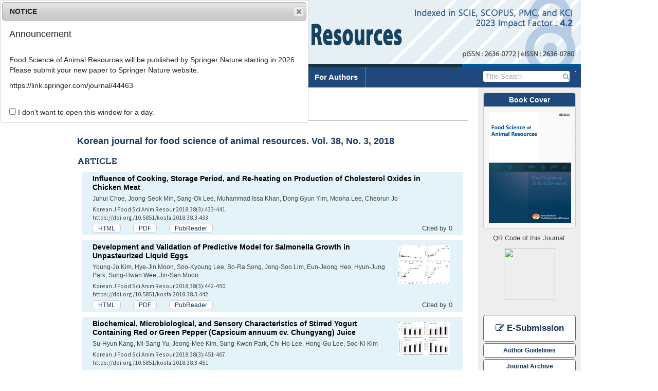

--- FILE ---
content_type: text/html; charset=UTF-8
request_url: https://www.kosfaj.org/archive/list_article?volume=38&issue=3
body_size: 9053
content:


<!DOCTYPE html>
<html>
<head>
    <meta charset="utf-8">
    <meta http-equiv="X-UA-Compatible" content="IE=edge">
    <meta name="viewport" content="width=device-width,initial-scale=1, user-scalable=yes" />
    <meta name="description" content="Food Science of Animal Resources (Food Sci. Anim. Resour.) is an international, peer-reviewed bimonthly journal publishing original research and reviews on basic and applied aspects of the use of animal resources including the meat, egg, dairy, and edible insect/worm products. Food Sci. Anim. Resour. is published and distributed by the Korean Society for Food Science of Animal Resources.">
    <meta name="keywords" content="Food Science of Animal Resources, kosfa, kjfsar, FSAR, Korean J Food Sci An, 한국축산식품학회, 한국축산식품학회지">
    <meta name="author" content="info@guhmok.com"/>
    <meta name="verify-v1" content="7kp6EtaGhtyEGsfRh5SLPMGHpeTWE49I9fv96A8McIE=" />    <!--! ??네이버 인증용 -->
    <link rel="image_src" href="/images/logo_ci1.png" />
    <link rel="shortcut icon" href="/favicon.ico" />
    <!--! facebook meta tag start-->
        <!--! facebook meta tag end-->


    <title>Food Science of Animal Resources</title>
    <!-- 순서 중요. jquery, bootstrap, jquery-ui -->
    <link rel="stylesheet" href="/include/css/bootstrap.css">
    <link rel="stylesheet" href="https://ajax.googleapis.com/ajax/libs/jqueryui/1.12.1/themes/smoothness/jquery-ui.css">
    <link rel="stylesheet" href="/include/magnific-popup/magnific-popup.css"><!-- Magnific Popup core CSS file -->

    <script src="https://ajax.googleapis.com/ajax/libs/jquery/1.12.3/jquery.min.js"></script>
    <script type="text/javascript" src="/include/js/jquery.cookie.js"></script>
    <script src="/include/magnific-popup/jquery.magnific-popup.js"></script><!-- Magnific Popup core JS file -->
    <script src="/include/bootstrap/dist/js/bootstrap.js"></script>
    <script src="https://ajax.googleapis.com/ajax/libs/jqueryui/1.12.1/jquery-ui.min.js"></script>
    <!--<link rel="stylesheet" href="/include/font-awesome-4.6.3/css/font-awesome.min.css" />-->
    <script src="https://use.fontawesome.com/7823f8b36e.js"></script>

    <link href="/include/bxslider/jquery.bxslider.css" rel="stylesheet" />
    <script src="/include/bxslider/jquery.bxslider.min.js"></script>

    <script src="/include/js/js_common.js"></script>
            <script language="javascript" src="/include/js/jq.rolling.js" type="text/javascript"></script>
            <link href="/include/css/default.css?v=0.200305" rel="stylesheet" />

            <script type="text/javascript">
            function googleTranslateElementInit() {
                new google.translate.TranslateElement({ layout: google.translate.TranslateElement.InlineLayout.SIMPLE, autoDisplay: false}, 'google_translate_element_inline');
            }
        </script>
        

    <script type="text/javascript" src="//translate.google.com/translate_a/element.js?cb=googleTranslateElementInit"></script>
    <!-- plumx 관련 script -->
    <script type="text/javascript" src="//cdn.plu.mx/widget-popup.js"></script>


</head>




<body>
<div class="div_body">

    



<div class="top" id="top">
		<div class="top_title">
                            <img src="/images/top_logo.png?no_cache=2026-01-23" />
                

		</div>

		<!--사이트 이동 관련 메뉴(홈페이지, 저널사이트, 투고사이트) -->
	

		

		<!-- 통합 검색창 주석 처리
		<div class="head_search">
			
			<form id="main_search" method="post" action="Search" onsubmit="javascript:return false;">
				<input name="mainq" id="mainq" class="searchfield" value="" onkeypress="top_search_enter(document.mainq);">
				<input type="submit" id="mainsearch_btn" value="검색" class="btn btn-default btn-xs">
			</form>
		</div>-->

	</div>


    
    <div class="menu_bar_back">
        <div class="menu_bar">
            <ul class="top_menu_dep1">
                                    <li>
                        <a href="/" class="menu00">Home</a>
                        <ul class="top_menu_dep2 sub00" >
                                                    </ul>
                    </li>
                                        <li>
                        <a href="/info" class="menu01">Journal Info</a>
                        <ul class="top_menu_dep2 sub01" >
                                                            <li><a href="/info/about">About the Journal</a></li>
                                                                <li><a href="/info/aim">Aims and Scope</a></li>
                                                                <li><a href="/info/editorial_board">Editorial Board</a></li>
                                                                <li><a href="/info/subscription">Subscription Information</a></li>
                                                                <li><a href="/info/copyright">Copyright & Open Access</a></li>
                                                                <li><a href="/info/crossmark">Crossmark Policy</a></li>
                                                                <li><a href="/info/contact">Contact Information</a></li>
                                                        </ul>
                    </li>
                                        <li>
                        <a href="/archive" class="menu02">Article Archive</a>
                        <ul class="top_menu_dep2 sub02" >
                                                            <li><a href="/archive/list_issue">Archive (Full text, 2016-)</a></li>
                                                                <li><a href="/archive/list_issue_last">Archive (PDF, 1998-)</a></li>
                                                                <li><a href="/archive/ahead_of_print">Ahead of Print Articles</a></li>
                                                                <li><a href="/archive/current">Current Issue</a></li>
                                                                <li><a href="/archive/most_read">Most Read Articles</a></li>
                                                                <li><a href="/archive/most_cited_by">Most Cited Articles</a></li>
                                                                <li><a href="/archive/article_category">Article Category</a></li>
                                                                <li><a href="/archive/author_index">Author Index</a></li>
                                                                <li><a href="/archive/search">Advanced Search</a></li>
                                                        </ul>
                    </li>
                                        <li>
                        <a href="/archive/current" class="menu03">Current Issue</a>
                        <ul class="top_menu_dep2 sub03" >
                                                    </ul>
                    </li>
                                        <li>
                        <a href="/author" class="menu04">For Authors</a>
                        <ul class="top_menu_dep2 sub04" >
                                                            <li><a href="/author/guideline">Author Guidelines</a></li>
                                                                <li><a href="/author/ethics">Research and Publication Ethics</a></li>
                                                                <li><a href="/author/best_practice">Best Practice</a></li>
                                                                <li><a href="/author/charge">Article Processing Charges</a></li>
                                                                <li><a href="/author/submission">Submission of Manuscript</a></li>
                                                                <li><a href="/author/checklist">Checklist</a></li>
                                                                <li><a href="/author/copyright_transfer">Copyright Transfer Agreement</a></li>
                                                                <li><a href="/email/add_email">Free Email Alerts</a></li>
                                                        </ul>
                    </li>
                                </ul>
            <!-- 검색bar 구현 -->
            <form class="top_search" >
                <div id="google_translate_element_inline"></div>
            </form>
            <form class="top_search" method="get" name="search_form" action="/archive/list_search">
                <input class="top_search_text" type="text"  name="s_text_0" placeholder=" Title Search" value=""  >
                <button class="top_search_btn" type="submit"><i class="fa fa-search" aria-hidden="true"></i></button>
                <input type="hidden" name="s_opt_0" value="title">
            </form>
            <!--<a class="top_adv_search" href="/archive/search">Advanced Search</a>-->

        </div>
    </div>

    <script>
        $(document).ready(function(){
            $(".top_search_btn").click(function(){
                if($(".top_search_text").val() == ''){
                    alert('Please fill the blank.');
                    return false;
                } else {
                    //var act = '/archive/list_search?s_opt_0=title&s_text_0='+$(".top_search_text").val();
                    $(".top_search").submit();

                }
            });
        });
    </script>
    



<div class="main">


		<!-- 사이드바 시작-->
	<div class="wrapper_navigation">
		<div class="navigation">
			<ul>
				<!-- 커버 사진 -->
				<li>
					<div class="wrapper_box">
                        <div class="book_cover">
                            <div class="title">Book Cover</div>
                            <div class="main">
	                            <a class="image-popup-vertical-fit" href="/images/nav/cover_big.jpg">
		                            <img src="/images/nav/cover_big.jpg">
	                            </a>
                            </div>
                        </div>
					</div>
				</li>

				<div class="qr_code" >
					<p>QR Code of this Journal: </p>
					<img src="https://api.qrserver.com/v1/create-qr-code/?size=300x300&data=http://exer144.guhmok.com/" />
				</div>
			</ul>

			<ul class="sidebar_list_move nav_box"><!--버튼 삽입 -->				
				<li>
					<a class="btn_move" href="https://submission.kosfaj.org" target="_blank" style="line-height: 40px;font-size: 130%"><i class="fa fa-pencil-square-o" aria-hidden="true"></i> E-Submission</a>
				</li>
				<li>
					<a class="btn_move" href="/author/guideline">Author Guidelines</a>
				</li>
				<li>
					<a class="btn_move" href="/archive/list_issue">Journal Archive</a>
				</li>
				<li>
					<a class="btn_move" href="/archive/search">Advanced Search</a>
				</li>
				<li>
					<a class="btn_move" href="/email/add_email">Free Email Alerts</a>
				</li>
                <li>
                    <a class="btn_move btn_metrics_total" >Journal Metrics</a>
                </li>
			</ul>

            <div class="" style="margin-bottom:10px;padding:5px;width:100%;background: #fff; float: left">
                <div>
                    <a target="_blank" href="http://mjl.clarivate.com/cgi-bin/jrnlst/jlresults.cgi?PC=D&ISSN=*2636-0772"><img width="60%" src="/images/nav/scie_if_logo.png"></a>
                </div>
                <div style="margin-top:5px; ">
                    <b>2023 Impact Factor: 4.2</b>
                </div>
            </div>

            <a href="https://www.scimagojr.com/journalsearch.php?q=21100940430&amp;tip=sid&amp;exact=no" title="SCImago Journal &amp; Country Rank">
                <img style="width: 100%" border="0" src="https://www.scimagojr.com/journal_img.php?id=21100940430" alt="SCImago Journal &amp; Country Rank"  /></a>
			<br><br>

			<ul class="sidebar_banner">
				<!-- 배너 삽입 -->
                 <li>
					<a href="http://www.kosfa.or.kr" target="_blank"><img class="nav_banner" src="/images/nav/bnr_kosfa.gif" /></a>
                </li>
                <li>
					<a href="https://www.ncbi.nlm.nih.gov/pmc/journals/2824/" target="_blank"><img class="nav_banner" src="/images/nav/bnr_pmc.gif" /></a>
                </li>
                <li>
                    <a href="http://mjl.clarivate.com/cgi-bin/jrnlst/jlresults.cgi?PC=D&ISSN=*2636-0772" target="_blank"><img class="nav_banner" src="/images/nav/bnr_clarivate.jpg" /></a>
                </li>
                <li>
                    <a href="https://www.scopus.com/sourceid/21100940430" target="_blank"><img class="nav_banner" src="/images/nav/bnr_scopus.jpg" /></a>
				</li>

                <li>
                    <a href="https://scholar.google.com/scholar?as_publication=Korean%20Journal%20for%20Food%20Science%20of%20Animal%20Resources&as_q=" target="_blank"><img class="nav_banner" src="/images/nav/google_scholar_logo.gif" /></a>
                </li>
                <li>
                    <a href="https://www.facebook.com/Food-Science-of-Animal-Resources-2333862990207118/" target="_blank"><img class="nav_banner" src="/images/nav/bnr_facebook.jpg" /></a>
                </li>
                <li>
                    <a href="https://twitter.com/fsarjournal/" target="_blank"><img class="nav_banner" src="/images/nav/bnr_twitter.jpg" /></a>
                </li>
                
				<li>
					<a href="http://crossref.org/" target="_blank"><img class="nav_banner" src="/images/nav/bnr_crossref.gif" /></a>
				</li>
				<li>
					<a href="http://www.crossref.org/citedby/index.html" target="_blank"><img class="nav_banner" src="/images/nav/bnr_sited_by.gif" /></a>
				</li>
				<li>
					<a href="http://www.crossref.org/crosscheck/index.html" target="_blank"><img class="nav_banner" src="/images/nav/bnr_similarity.gif" /></a>
				</li>
				<li>
					<a href="http://www.kofst.or.kr/" target="_blank"><img class="nav_banner" src="/images/nav/bnr_kofst.gif" /></a>
				</li>
				<!--
				<li>
					<a href="http://www.crossref.org/crosscheck/" target="_blank"><img class="nav_banner" src="/images/nav/bnr6.gif" /></a>
				</li>
				<li>
					<a href="http://www.crossref.org/citedby" target="_blank"><img class="nav_banner" src="/images/nav/bnr7.gif" /></a>
				</li>
				<li>
					<a href="http://publicationethics.org/" target="_blank"><img class="nav_banner" src="/images/nav/cope_logo.gif" /></a>
				</li>
				-->
				<li>
					<a href="http://orcid.org/" target="_blank"><img class="nav_banner" src="/images/nav/orcid_logo.gif" /></a>
				</li>
			</ul>

                        <br><br>



		</div>
	</div>


            <script>
                $(function() {
                    //cited by 창 새로 띄우기
                    $('.btn_metrics_total').click(function(){
                        var f= document.getElementById('form_popup_metrics_total');
                        var title = 'window_popup';
                        window.open("", title, 'location=no, menubar=no, titlebar=no, status=no, scrollbars=yes, resizable=yes,width=600, height=800');
                        $(".form_popup_metrics_total").submit();
                        return false;

                    });
                });

            </script>
            <!--! popup에 post 보내기용. jquery와 세트로 사용 -->
            <form class="form_popup_metrics_total" name="form_popup_metrics_total" action="/archive/view_metrics_total" target="window_popup" method="POST">

            </form><div class="wrapper_content">
	<div class="content">
		<h2>List of Articles</h2>
		<h4>
			Korean journal for food science of animal resources. Vol. 38, No. 3, 2018</h4>

		<div class="content_content">
				
		
		

                <div class="content_subtitle">
                ARTICLE            </div>
            
    <div class="list_article_each">

        <div class="list_article_img_wrapper">
                    </div>
        <div class="list_article_text_wrapper">
                            <a class="list_article_title_en" href="/archive/view_article?pid=kosfa-38-3-433">Influence of Cooking, Storage Period, and Re-heating on Production of Cholesterol Oxides in Chicken Meat</a><br>
                            

            <div class="list_article_author_en">
                Juhui Choe, Joong-Seok Min, Sang-Ok Lee, Muhammad Issa Khan, Dong Gyun Yim, Mooha Lee, Cheorun Jo            </div>
            
            <div class="list_article_bibr">
                Korean J Food Sci Anim Resour 2018;38(3):433-441.<br>https://doi.org/10.5851/kosfa.2018.38.3.433            </div>

                                <a class="list_article_btn" href="/archive/view_article?pid=kosfa-38-3-433">HTML</a>
                    <a class="list_article_btn" href="/download/download_pdf?pid=kosfa-38-3-433">PDF</a>
                    <a class="list_article_btn" href="/archive/view_article_pubreader?pid=kosfa-38-3-433">PubReader</a>
                
                                        <span class="right">Cited by 0</span>
                        </div>
    </div>
    
    
    <div class="list_article_each">

        <div class="list_article_img_wrapper">
            <img class='list_article_img' src='/journal/kosfa/kosfa-38-3/gif/kosfa-38-3-442-g1.gif' />        </div>
        <div class="list_article_text_wrapper">
                            <a class="list_article_title_en" href="/archive/view_article?pid=kosfa-38-3-442">Development and Validation of Predictive Model for <italic>Salmonella</italic> Growth in Unpasteurized Liquid Eggs</a><br>
                            

            <div class="list_article_author_en">
                Young-Jo Kim, Hye-Jin Moon, Soo-Kyoung Lee, Bo-Ra Song, Jong-Soo Lim, Eun-Jeong Heo, Hyun-Jung Park, Sung-Hwan Wee, Jin-San Moon            </div>
            
            <div class="list_article_bibr">
                Korean J Food Sci Anim Resour 2018;38(3):442-450.<br>https://doi.org/10.5851/kosfa.2018.38.3.442            </div>

                                <a class="list_article_btn" href="/archive/view_article?pid=kosfa-38-3-442">HTML</a>
                    <a class="list_article_btn" href="/download/download_pdf?pid=kosfa-38-3-442">PDF</a>
                    <a class="list_article_btn" href="/archive/view_article_pubreader?pid=kosfa-38-3-442">PubReader</a>
                
                                        <span class="right">Cited by 0</span>
                        </div>
    </div>
    
    
    <div class="list_article_each">

        <div class="list_article_img_wrapper">
            <img class='list_article_img' src='/journal/kosfa/kosfa-38-3/gif/kosfa-38-3-451-g1.gif' />        </div>
        <div class="list_article_text_wrapper">
                            <a class="list_article_title_en" href="/archive/view_article?pid=kosfa-38-3-451">Biochemical, Microbiological, and Sensory Characteristics of Stirred Yogurt Containing Red or Green Pepper (<italic>Capsicum annuum</italic> cv. Chungyang) Juice</a><br>
                            

            <div class="list_article_author_en">
                Su-Hyun Kang, Mi-Sang Yu, Jeong-Mee Kim, Sung-Kwon Park, Chi-Ho Lee, Hong-Gu Lee, Soo-Ki Kim            </div>
            
            <div class="list_article_bibr">
                Korean J Food Sci Anim Resour 2018;38(3):451-467.<br>https://doi.org/10.5851/kosfa.2018.38.3.451            </div>

                                <a class="list_article_btn" href="/archive/view_article?pid=kosfa-38-3-451">HTML</a>
                    <a class="list_article_btn" href="/download/download_pdf?pid=kosfa-38-3-451">PDF</a>
                    <a class="list_article_btn" href="/archive/view_article_pubreader?pid=kosfa-38-3-451">PubReader</a>
                
                                        <span class="right">Cited by 0</span>
                        </div>
    </div>
    
    
    <div class="list_article_each">

        <div class="list_article_img_wrapper">
                    </div>
        <div class="list_article_text_wrapper">
                            <a class="list_article_title_en" href="/archive/view_article?pid=kosfa-38-3-468">Effect of Sea Buckthorn (<italic>Hippophae rhamnoides</italic> L.) Seed Supplementation on Egg Quality and Cholesterol of Rhode Island Red×Fayoumi Laying Hens</a><br>
                            

            <div class="list_article_author_en">
                Naila Chand, Shabana Naz, Muhammad Irfan, Rifat Ullah Khan, Zia ur Rehman            </div>
            
            <div class="list_article_bibr">
                Korean J Food Sci Anim Resour 2018;38(3):468-475.<br>https://doi.org/10.5851/kosfa.2018.38.3.468            </div>

                                <a class="list_article_btn" href="/archive/view_article?pid=kosfa-38-3-468">HTML</a>
                    <a class="list_article_btn" href="/download/download_pdf?pid=kosfa-38-3-468">PDF</a>
                    <a class="list_article_btn" href="/archive/view_article_pubreader?pid=kosfa-38-3-468">PubReader</a>
                
                                        <span class="right">Cited by 0</span>
                        </div>
    </div>
    
    
    <div class="list_article_each">

        <div class="list_article_img_wrapper">
            <img class='list_article_img' src='/journal/kosfa/kosfa-38-3/gif/kosfa-38-3-476-g1.gif' />        </div>
        <div class="list_article_text_wrapper">
                            <a class="list_article_title_en" href="/archive/view_article?pid=kosfa-38-3-476">Effect of Homogenization Pressure and Supplementation with Sucrose Fatty Acid Ester on the Physical Properties of Dairy Cream-based Emulsions</a><br>
                            

            <div class="list_article_author_en">
                Chan-Won Seo, Shin-Ho Kang, Yong-Kook Shin, Byoungseung Yoo            </div>
            
            <div class="list_article_bibr">
                Korean J Food Sci Anim Resour 2018;38(3):476-486.<br>https://doi.org/10.5851/kosfa.2018.38.3.476            </div>

                                <a class="list_article_btn" href="/archive/view_article?pid=kosfa-38-3-476">HTML</a>
                    <a class="list_article_btn" href="/download/download_pdf?pid=kosfa-38-3-476">PDF</a>
                    <a class="list_article_btn" href="/archive/view_article_pubreader?pid=kosfa-38-3-476">PubReader</a>
                
                                        <span class="right">Cited by 0</span>
                        </div>
    </div>
    
    
    <div class="list_article_each">

        <div class="list_article_img_wrapper">
            <img class='list_article_img' src='/journal/kosfa/kosfa-38-3/gif/kosfa-38-3-487-g1.gif' />        </div>
        <div class="list_article_text_wrapper">
                            <a class="list_article_title_en" href="/archive/view_article?pid=kosfa-38-3-487">Effect of Chlorine Dioxide Gas Application to Egg Surface: Microbial Reduction Effect, Quality of Eggs, and Hatchability</a><br>
                            

            <div class="list_article_author_en">
                Hansung Chung, Hyobi Kim, Donghoon Myeong, Seongjoon Kim, Nong-Hoon Choe            </div>
            
            <div class="list_article_bibr">
                Korean J Food Sci Anim Resour 2018;38(3):487-497.<br>https://doi.org/10.5851/kosfa.2018.38.3.487            </div>

                                <a class="list_article_btn" href="/archive/view_article?pid=kosfa-38-3-487">HTML</a>
                    <a class="list_article_btn" href="/download/download_pdf?pid=kosfa-38-3-487">PDF</a>
                    <a class="list_article_btn" href="/archive/view_article_pubreader?pid=kosfa-38-3-487">PubReader</a>
                
                                        <span class="right">Cited by 0</span>
                        </div>
    </div>
    
    
    <div class="list_article_each">

        <div class="list_article_img_wrapper">
            <img class='list_article_img' src='/journal/kosfa/kosfa-38-3/gif/kosfa-38-3-498-g1.gif' />        </div>
        <div class="list_article_text_wrapper">
                            <a class="list_article_title_en" href="/archive/view_article?pid=kosfa-38-3-498">Effects of Foot-and-mouth Disease Vaccination Location and Injection Device on the Incidence of Site Lesions in Pork</a><br>
                            

            <div class="list_article_author_en">
                Eun Young Ko, Samooel Jung, Hyun Kyu Jeong, Jeong Hee Han, Jung Ho Son            </div>
            
            <div class="list_article_bibr">
                Korean J Food Sci Anim Resour 2018;38(3):498-505.<br>https://doi.org/10.5851/kosfa.2018.38.3.498            </div>

                                <a class="list_article_btn" href="/archive/view_article?pid=kosfa-38-3-498">HTML</a>
                    <a class="list_article_btn" href="/download/download_pdf?pid=kosfa-38-3-498">PDF</a>
                    <a class="list_article_btn" href="/archive/view_article_pubreader?pid=kosfa-38-3-498">PubReader</a>
                
                                        <span class="right">Cited by 0</span>
                        </div>
    </div>
    
    
    <div class="list_article_each">

        <div class="list_article_img_wrapper">
                    </div>
        <div class="list_article_text_wrapper">
                            <a class="list_article_title_en" href="/archive/view_article?pid=kosfa-38-3-506">Effects of Different Marination Conditions on Quality, Microbiological Properties, and Sensory Characteristics of Pork Ham Cooked by the Sous-vide Method</a><br>
                            

            <div class="list_article_author_en">
                Kiyoung Jeong, Hyeonbin O, So Yeon Shin, Young-Soon Kim            </div>
            
            <div class="list_article_bibr">
                Korean J Food Sci Anim Resour 2018;38(3):506-514.<br>https://doi.org/10.5851/kosfa.2018.38.3.506            </div>

                                <a class="list_article_btn" href="/archive/view_article?pid=kosfa-38-3-506">HTML</a>
                    <a class="list_article_btn" href="/download/download_pdf?pid=kosfa-38-3-506">PDF</a>
                    <a class="list_article_btn" href="/archive/view_article_pubreader?pid=kosfa-38-3-506">PubReader</a>
                
                                        <span class="right">Cited by 0</span>
                        </div>
    </div>
    
    
    <div class="list_article_each">

        <div class="list_article_img_wrapper">
            <img class='list_article_img' src='/journal/kosfa/kosfa-38-3/gif/kosfa-38-3-515-g1.gif' />        </div>
        <div class="list_article_text_wrapper">
                            <a class="list_article_title_en" href="/archive/view_article?pid=kosfa-38-3-515">Effect of the Calpain System on Volatile Flavor Compounds in the Beef <italic>Longissimus lumborum</italic> Muscle</a><br>
                            

            <div class="list_article_author_en">
                Jieun Yang, Dashmaa Dashdorj, Inho Hwang            </div>
            
            <div class="list_article_bibr">
                Korean J Food Sci Anim Resour 2018;38(3):515-529.<br>https://doi.org/10.5851/kosfa.2018.38.3.515            </div>

                                <a class="list_article_btn" href="/archive/view_article?pid=kosfa-38-3-515">HTML</a>
                    <a class="list_article_btn" href="/download/download_pdf?pid=kosfa-38-3-515">PDF</a>
                    <a class="list_article_btn" href="/archive/view_article_pubreader?pid=kosfa-38-3-515">PubReader</a>
                
                                        <span class="right">Cited by 0</span>
                        </div>
    </div>
    
    
    <div class="list_article_each">

        <div class="list_article_img_wrapper">
            <img class='list_article_img' src='/journal/kosfa/kosfa-38-3/gif/kosfa-38-3-530-g1.gif' />        </div>
        <div class="list_article_text_wrapper">
                            <a class="list_article_title_en" href="/archive/view_article?pid=kosfa-38-3-530">Determination of the Effect of Different Ground Mustard Seeds on Quality Characteristics of Meatballs</a><br>
                            

            <div class="list_article_author_en">
                Muhammed Yusuf Çağlar, Gök Veli, Oktay Tomar, Gökhan Akarca            </div>
            
            <div class="list_article_bibr">
                Korean J Food Sci Anim Resour 2018;38(3):530-543.<br>https://doi.org/10.5851/kosfa.2018.38.3.530            </div>

                                <a class="list_article_btn" href="/archive/view_article?pid=kosfa-38-3-530">HTML</a>
                    <a class="list_article_btn" href="/download/download_pdf?pid=kosfa-38-3-530">PDF</a>
                    <a class="list_article_btn" href="/archive/view_article_pubreader?pid=kosfa-38-3-530">PubReader</a>
                
                                        <span class="right">Cited by 0</span>
                        </div>
    </div>
    
    
    <div class="list_article_each">

        <div class="list_article_img_wrapper">
                    </div>
        <div class="list_article_text_wrapper">
                            <a class="list_article_title_en" href="/archive/view_article?pid=kosfa-38-3-544">Effects of Sex and Breed on Meat Quality and Sensory Properties in Three-way Crossbred Pigs Sired by Duroc or by a Synthetic Breed Based on a Korean Native Breed</a><br>
                            

            <div class="list_article_author_en">
                Yong Min Kim, Tae Jeong Choi, Kyu Ho Cho, Eun Seok Cho, Jung Jae Lee, Hak Jae Chung, Sun Young Baek, Yong Dae Jeong            </div>
            
            <div class="list_article_bibr">
                Korean J Food Sci Anim Resour 2018;38(3):544-553.<br>https://doi.org/10.5851/kosfa.2018.38.3.544            </div>

                                <a class="list_article_btn" href="/archive/view_article?pid=kosfa-38-3-544">HTML</a>
                    <a class="list_article_btn" href="/download/download_pdf?pid=kosfa-38-3-544">PDF</a>
                    <a class="list_article_btn" href="/archive/view_article_pubreader?pid=kosfa-38-3-544">PubReader</a>
                
                                        <span class="right">Cited by 0</span>
                        </div>
    </div>
    
    
    <div class="list_article_each">

        <div class="list_article_img_wrapper">
            <img class='list_article_img' src='/journal/kosfa/kosfa-38-3/gif/kosfa-38-3-554-g1.gif' />        </div>
        <div class="list_article_text_wrapper">
                            <a class="list_article_title_en" href="/archive/view_article?pid=kosfa-38-3-554">Physiological Characteristics and Anti-obesity Effect of <italic>Lactobacillus plantarum</italic> K10</a><br>
                            

            <div class="list_article_author_en">
                Seulki Kim, Eunchong Huang, Soyoung Park, Wilhelm Holzapfel, Sang-Dong Lim            </div>
            
            <div class="list_article_bibr">
                Korean J Food Sci Anim Resour 2018;38(3):554-569.<br>https://doi.org/10.5851/kosfa.2018.38.3.554            </div>

                                <a class="list_article_btn" href="/archive/view_article?pid=kosfa-38-3-554">HTML</a>
                    <a class="list_article_btn" href="/download/download_pdf?pid=kosfa-38-3-554">PDF</a>
                    <a class="list_article_btn" href="/archive/view_article_pubreader?pid=kosfa-38-3-554">PubReader</a>
                
                                        <span class="right">Cited by 0</span>
                        </div>
    </div>
    
    
    <div class="list_article_each">

        <div class="list_article_img_wrapper">
            <img class='list_article_img' src='/journal/kosfa/kosfa-38-3/gif/kosfa-38-3-570-g1.gif' />        </div>
        <div class="list_article_text_wrapper">
                            <a class="list_article_title_en" href="/archive/view_article?pid=kosfa-38-3-570">Antioxidative Properties of Amaranth Cauline Leaf and Suppressive Effect against CT-26 Cell Proliferation of the Sausage Containing the Leaf</a><br>
                            

            <div class="list_article_author_en">
                Heejeong Lee, Nami Joo            </div>
            
            <div class="list_article_bibr">
                Korean J Food Sci Anim Resour 2018;38(3):570-579.<br>https://doi.org/10.5851/kosfa.2018.38.3.570            </div>

                                <a class="list_article_btn" href="/archive/view_article?pid=kosfa-38-3-570">HTML</a>
                    <a class="list_article_btn" href="/download/download_pdf?pid=kosfa-38-3-570">PDF</a>
                    <a class="list_article_btn" href="/archive/view_article_pubreader?pid=kosfa-38-3-570">PubReader</a>
                
                                        <span class="right">Cited by 0</span>
                        </div>
    </div>
    
    
    <div class="list_article_each">

        <div class="list_article_img_wrapper">
            <img class='list_article_img' src='/journal/kosfa/kosfa-38-3/gif/kosfa-38-3-580-g1.gif' />        </div>
        <div class="list_article_text_wrapper">
                            <a class="list_article_title_en" href="/archive/view_article?pid=kosfa-38-3-580">Formula Optimization of a Perilla-canola Oil (O/W) Emulsion and Its Potential Application as an Animal Fat Replacer in Meat Emulsion</a><br>
                            

            <div class="list_article_author_en">
                Dicky Tri Utama, Haeseong Jeong, Juntae Kim, Sung Ki Lee            </div>
            
            <div class="list_article_bibr">
                Korean J Food Sci Anim Resour 2018;38(3):580-592.<br>https://doi.org/10.5851/kosfa.2018.38.3.580            </div>

                                <a class="list_article_btn" href="/archive/view_article?pid=kosfa-38-3-580">HTML</a>
                    <a class="list_article_btn" href="/download/download_pdf?pid=kosfa-38-3-580">PDF</a>
                    <a class="list_article_btn" href="/archive/view_article_pubreader?pid=kosfa-38-3-580">PubReader</a>
                
                                        <span class="right">Cited by 0</span>
                        </div>
    </div>
    
    
    <div class="list_article_each">

        <div class="list_article_img_wrapper">
            <img class='list_article_img' src='/journal/kosfa/kosfa-38-3/gif/kosfa-38-3-593-g1.gif' />        </div>
        <div class="list_article_text_wrapper">
                            <a class="list_article_title_en" href="/archive/view_article?pid=kosfa-38-3-593">Antioxidant and Antimicrobial Efficacy of Sapota Powder in Pork Patties Stored under Different Packaging Conditions</a><br>
                            

            <div class="list_article_author_en">
                Pavan Kumar, Manish Kumar Chatli, Nitin Mehta, Om Prakash Malav, Akhilesh Kumar Verma, Devendra Kumar, Manjeet Rathour            </div>
            
            <div class="list_article_bibr">
                Korean J Food Sci Anim Resour 2018;38(3):593-605.<br>https://doi.org/10.5851/kosfa.2018.38.3.593            </div>

                                <a class="list_article_btn" href="/archive/view_article?pid=kosfa-38-3-593">HTML</a>
                    <a class="list_article_btn" href="/download/download_pdf?pid=kosfa-38-3-593">PDF</a>
                    <a class="list_article_btn" href="/archive/view_article_pubreader?pid=kosfa-38-3-593">PubReader</a>
                
                                        <span class="right">Cited by 0</span>
                        </div>
    </div>
    
    
    <div class="list_article_each">

        <div class="list_article_img_wrapper">
            <img class='list_article_img' src='/journal/kosfa/kosfa-38-3/gif/kosfa-38-3-606-g1.gif' />        </div>
        <div class="list_article_text_wrapper">
                            <a class="list_article_title_en" href="/archive/view_article?pid=kosfa-38-3-606">Comparison of Marbling Fleck Characteristics and Objective Tenderness Parameters with Different Marbling Coarseness within <italic>Longissimus thoracis</italic> Muscle of High-marbled Hanwoo Steer</a><br>
                            

            <div class="list_article_author_en">
                Boin Lee, Sungho Yoon, Younkyung Lee, Eunmi Oh, Yun Kyung Yun, Byoung Do Kim, Keigo Kuchida, Hee Kyung Oh, Jeehwan Choe, Young Min Choi            </div>
            
            <div class="list_article_bibr">
                Korean J Food Sci Anim Resour 2018;38(3):606-614.<br>https://doi.org/10.5851/kosfa.2018.38.3.606            </div>

                                <a class="list_article_btn" href="/archive/view_article?pid=kosfa-38-3-606">HTML</a>
                    <a class="list_article_btn" href="/download/download_pdf?pid=kosfa-38-3-606">PDF</a>
                    <a class="list_article_btn" href="/archive/view_article_pubreader?pid=kosfa-38-3-606">PubReader</a>
                
                                        <span class="right">Cited by 0</span>
                        </div>
    </div>
    
    
    <div class="list_article_each">

        <div class="list_article_img_wrapper">
            <img class='list_article_img' src='/journal/kosfa/kosfa-38-3/gif/kosfa-38-3-615-g1.gif' />        </div>
        <div class="list_article_text_wrapper">
                            <a class="list_article_title_en" href="/archive/view_article?pid=kosfa-38-3-615">The Functional Properties of Preserved Eggs: From Anti-cancer and Anti-inflammatory Aspects</a><br>
                            

            <div class="list_article_author_en">
                Changyi Mao, Zhihui Yu, Chengliang Li, Yongguo Jin, Meihu Ma            </div>
            
            <div class="list_article_bibr">
                Korean J Food Sci Anim Resour 2018;38(3):615-628.<br>https://doi.org/10.5851/kosfa.2018.38.3.615            </div>

                                <a class="list_article_btn" href="/archive/view_article?pid=kosfa-38-3-615">HTML</a>
                    <a class="list_article_btn" href="/download/download_pdf?pid=kosfa-38-3-615">PDF</a>
                    <a class="list_article_btn" href="/archive/view_article_pubreader?pid=kosfa-38-3-615">PubReader</a>
                
                                        <span class="right">Cited by 0</span>
                        </div>
    </div>
    
    
    <div class="list_article_each">

        <div class="list_article_img_wrapper">
                    </div>
        <div class="list_article_text_wrapper">
                            <a class="list_article_title_en" href="/archive/view_article?pid=kosfa-38-3-629">Investigating Meat Quality of Broiler Chickens Fed on Heat Processed Diets Containing Corn Distillers Dried Grains with Solubles</a><br>
                            

            <div class="list_article_author_en">
                YoungHo Shim, JinSoo Kim, Abdolreza Hosseindoust, YoHan Choi, MinJu Kim, SeungMin Oh, HyungBin Ham, Alip Kumar, KwangYeol Kim, Aera Jang, ByungJo Chae            </div>
            
            <div class="list_article_bibr">
                Korean J Food Sci Anim Resour 2018;38(3):629-635.<br>https://doi.org/10.5851/kosfa.2018.38.3.629            </div>

                                <a class="list_article_btn" href="/archive/view_article?pid=kosfa-38-3-629">HTML</a>
                    <a class="list_article_btn" href="/download/download_pdf?pid=kosfa-38-3-629">PDF</a>
                    <a class="list_article_btn" href="/archive/view_article_pubreader?pid=kosfa-38-3-629">PubReader</a>
                
                                        <span class="right">Cited by 0</span>
                        </div>
    </div>
    
    
    <div class="list_article_each">

        <div class="list_article_img_wrapper">
            <img class='list_article_img' src='/journal/kosfa/kosfa-38-3/gif/kosfa-38-3-636-g1.gif' />        </div>
        <div class="list_article_text_wrapper">
                            <a class="list_article_title_en" href="/archive/view_article?pid=kosfa-38-3-636">Optimization of Processing Conditions of Chinese Smoke-cured Bacon (Larou) with a New Natural Coating Solution during Storage Period</a><br>
                            

            <div class="list_article_author_en">
                Na Liu, Qiujin Zhu, Xuefeng Zeng, Bowen Yang, Meilian Liang, Li Deng, Laping He, Cai Liang, Ruping Zhang, Juan Zhou            </div>
            
            <div class="list_article_bibr">
                Korean J Food Sci Anim Resour 2018;38(3):636-652.<br>https://doi.org/10.5851/kosfa.2018.38.3.636            </div>

                                <a class="list_article_btn" href="/archive/view_article?pid=kosfa-38-3-636">HTML</a>
                    <a class="list_article_btn" href="/download/download_pdf?pid=kosfa-38-3-636">PDF</a>
                    <a class="list_article_btn" href="/archive/view_article_pubreader?pid=kosfa-38-3-636">PubReader</a>
                
                                        <span class="right">Cited by 0</span>
                        </div>
    </div>
    

    
		</div>
	</div>
</div></div>    <!-- 메인 닫기-->


<div class="footer_back">
	<div class="footer">

		<div class="footer_left font_size_12">
			<b>Food Science of Animal Resources</b><br>
			#1205, Hangang Hyundai HYEL, 213-12, Saechang-ro, Yongsan-gu, Seoul 04376, Korea<br>
			Tel : +82-2-458-4594						| <i class="fa fa-envelope" aria-hidden="true"></i> <a
				href="mailto:kosfa78@hanmail.net">kosfa78@hanmail.net</a><br>
			<br>

		</div>
		<div class="footer_right">
							<button class="btn btn-default btn-sm btn_move_to_mobile" target='_self'>Move to Mobile Site</button>
						</div>

	</div>
	<div class="footer_copyright">
		Copyright © Korean Society for Food Science of Animal Resources. 2026. Powered by <a target="_blank" href="http://www.guhmok.com">Guhmok</a>
	</div>
</div>


	<div class="popup7_dialog" title="NOTICE">
		<h4>Announcement</h4><br><p>Food Science of Animal Resources will be published by Springer Nature starting in 2026.<br />
Please submit your new paper to Springer Nature website.</p>

<p><a href="https://link.springer.com/journal/44463">https://link.springer.com/journal/44463</a></p>
        <br>
		<input type="checkbox" class="popup7_close_btn" value="close"/> I don't want to open this
		window for a day.
	</div>
	
<script type="text/javascript">
	$(document).ready(function () {
		
		
		//popup 공지사항 쿠키가 Y이 아니면 출력한다.
		if ($.cookie('flag_popup7_close') != 'Y') {
			$(".popup7_dialog").dialog();
		}

		// catation dialog 옵션
		$(".popup7_dialog").dialog({
			autoOpen: false,
			width: 600,
			dialogClass: "popup7_dialog_class",
			//my:dialog 위치, at:부모에서의 위치. of: 부모 클래스 // left center right :top center bottom
			position: {my: "left top ", at: "left+0 top", of: "body"},//position: { my: "left+3 bottom-3", of: button },
			show: {effect: "blind", duration: 500},
			hide: {effect: "blind", duration: 500},
			close: function () {
				// 체크가 되어 있으면 쿠키를 저장해서 다시 안뜨게 함
				if ($(".popup7_close_btn").is(":checked") == true) {
					$.cookie('flag_popup7_close', 'Y', {expires: 1, path: '/'});
				}
			}
		});
		$(document).on('change', '.popup7_close_btn', function() {
			$.cookie('flag_popup7_close', 'Y', {expires: 1, path: '/'});
			$(".popup7_dialog").dialog('close');
		});

		

		//dialog의 첫번째 link에 커서가 가는 것 해제
		$.ui.dialog.prototype._focusTabbable = $.noop;

		//dialog의 첫번째 link에 커서가 가는 것 해제
		$.ui.dialog.prototype._focusTabbable = $.noop;

		/*
		 //move to Mobile site 출력시 cookie 저장 후 이동
		 $(".footer_move_link").click(function () {
		 $.cookie('mobile_flag', 'Y', {expires: 1, path: '/'});
		 //window.location.replace("");
		 });
		 */
		//move to PC or moblie 버튼 클릭에 따라, 쿠키 저장하고 refresh
		$(".btn_move_to_mobile").click(function () {
			$.cookie('mobile_flag', 'Y', {expires: 30, path: '/'});
			window.location.replace("http://www.kosfaj.org/archive/list_article?volume=38&issue=3");
		});
		$(".btn_move_to_pc").click(function () {
			$.cookie('mobile_flag', 'N', {expires: 30, path: '/'});
			window.location.replace("http://www.kosfaj.org/archive/list_article?volume=38&issue=3");
		});

	});

</script>

</div>  <!-- <div class="div_body">-->
</body>

</html>


